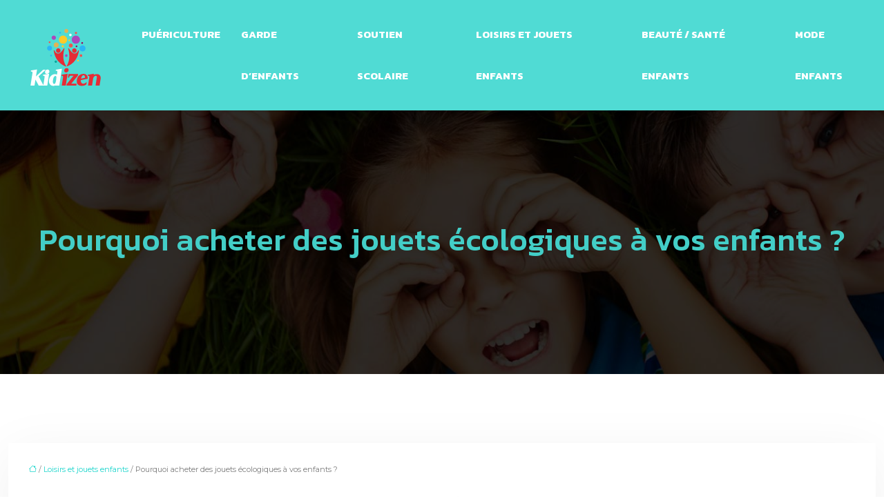

--- FILE ---
content_type: text/html; charset=UTF-8
request_url: https://www.kidizen.fr/pourquoi-acheter-des-jouets-ecologiques-a-vos-enfants/
body_size: 10931
content:
<!DOCTYPE html>
<html lang="fr-FR">
<head>
<meta charset="UTF-8" />
<meta name="viewport" content="width=device-width">
<link rel="shortcut icon" href="/wp-content/uploads/2019/06/loisirsss.png" />
<script type="application/ld+json">
{
    "@context": "https://schema.org",
    "@graph": [
        {
            "@type": "WebSite",
            "@id": "https://www.kidizen.fr#website",
            "url": "https://www.kidizen.fr",
            "name": "kidizen",
            "inLanguage": "fr-FR",
            "publisher": {
                "@id": "https://www.kidizen.fr#organization"
            }
        },
        {
            "@type": "Organization",
            "@id": "https://www.kidizen.fr#organization",
            "name": "kidizen",
            "url": "https://www.kidizen.fr",
            "logo": {
                "@type": "ImageObject",
                "@id": "https://www.kidizen.fr#logo",
                "url": "https://www.kidizen.fr/wp-content/uploads/2019/06/1.png"
            }
        },
        {
            "@type": "Person",
            "@id": "https://www.kidizen.fr/author/kidizen#person",
            "name": "admin",
            "jobTitle": "Rédaction Web",
            "url": "https://www.kidizen.fr/author/kidizen",
            "worksFor": {
                "@id": "https://www.kidizen.fr#organization"
            },
            "image": {
                "@type": "ImageObject",
                "url": ""
            }
        },
        {
            "@type": "WebPage",
            "@id": "https://www.kidizen.fr/pourquoi-acheter-des-jouets-ecologiques-a-vos-enfants/#webpage",
            "url": "https://www.kidizen.fr/pourquoi-acheter-des-jouets-ecologiques-a-vos-enfants/",
            "name": "Des jouets écologiques pour vos enfants",
            "isPartOf": {
                "@id": "https://www.kidizen.fr#website"
            },
            "breadcrumb": {
                "@id": "https://www.kidizen.fr/pourquoi-acheter-des-jouets-ecologiques-a-vos-enfants/#breadcrumb"
            },
            "inLanguage": "fr_FR",
            "primaryImageOfPage": {
                "@id": "https://www.kidizen.fr/wp-content/uploads/2020/09/jouets-cologiques.jpg"
            }
        },
        {
            "@type": "Article",
            "@id": "https://www.kidizen.fr/pourquoi-acheter-des-jouets-ecologiques-a-vos-enfants/#article",
            "headline": "Pourquoi acheter des jouets écologiques à vos enfants ?",
            "description": "Les jouets écologiques peuvent aider votre enfant dans sa croissance. Vous aurez le privilège de trouver des modèles de tous types et de toutes formes.",
            "mainEntityOfPage": {
                "@id": "https://www.kidizen.fr/pourquoi-acheter-des-jouets-ecologiques-a-vos-enfants/#webpage"
            },
            "image": {
                "@type": "ImageObject",
                "url": "https://www.kidizen.fr/wp-content/uploads/2020/09/jouets-cologiques.jpg",
                "width": 880,
                "height": 300
            },
            "wordCount": 883,
            "isAccessibleForFree": true,
            "articleSection": [
                "Loisirs et jouets enfants"
            ],
            "datePublished": "2020-09-11T08:19:42+00:00",
            "author": {
                "@id": "https://www.kidizen.fr/author/kidizen#person"
            },
            "publisher": {
                "@id": "https://www.kidizen.fr#organization"
            },
            "inLanguage": "fr-FR"
        },
        {
            "@type": "BreadcrumbList",
            "@id": "https://www.kidizen.fr/pourquoi-acheter-des-jouets-ecologiques-a-vos-enfants/#breadcrumb",
            "itemListElement": [
                {
                    "@type": "ListItem",
                    "position": 1,
                    "name": "Accueil",
                    "item": "https://www.kidizen.fr/"
                },
                {
                    "@type": "ListItem",
                    "position": 2,
                    "name": "Loisirs et jouets enfants",
                    "item": "https://www.kidizen.fr/loisirs-et-jouets-enfants/"
                },
                {
                    "@type": "ListItem",
                    "position": 3,
                    "name": "Pourquoi acheter des jouets écologiques à vos enfants ?",
                    "item": "https://www.kidizen.fr/pourquoi-acheter-des-jouets-ecologiques-a-vos-enfants/"
                }
            ]
        }
    ]
}</script>
<meta name='robots' content='max-image-preview:large' />
<title>Des jouets écologiques pour vos enfants</title><meta name="description" content="Les jouets écologiques peuvent aider votre enfant dans sa croissance. Vous aurez le privilège de trouver des modèles de tous types et de toutes formes."><link rel="alternate" title="oEmbed (JSON)" type="application/json+oembed" href="https://www.kidizen.fr/wp-json/oembed/1.0/embed?url=https%3A%2F%2Fwww.kidizen.fr%2Fpourquoi-acheter-des-jouets-ecologiques-a-vos-enfants%2F" />
<link rel="alternate" title="oEmbed (XML)" type="text/xml+oembed" href="https://www.kidizen.fr/wp-json/oembed/1.0/embed?url=https%3A%2F%2Fwww.kidizen.fr%2Fpourquoi-acheter-des-jouets-ecologiques-a-vos-enfants%2F&#038;format=xml" />
<style id='wp-img-auto-sizes-contain-inline-css' type='text/css'>
img:is([sizes=auto i],[sizes^="auto," i]){contain-intrinsic-size:3000px 1500px}
/*# sourceURL=wp-img-auto-sizes-contain-inline-css */
</style>
<style id='wp-block-library-inline-css' type='text/css'>
:root{--wp-block-synced-color:#7a00df;--wp-block-synced-color--rgb:122,0,223;--wp-bound-block-color:var(--wp-block-synced-color);--wp-editor-canvas-background:#ddd;--wp-admin-theme-color:#007cba;--wp-admin-theme-color--rgb:0,124,186;--wp-admin-theme-color-darker-10:#006ba1;--wp-admin-theme-color-darker-10--rgb:0,107,160.5;--wp-admin-theme-color-darker-20:#005a87;--wp-admin-theme-color-darker-20--rgb:0,90,135;--wp-admin-border-width-focus:2px}@media (min-resolution:192dpi){:root{--wp-admin-border-width-focus:1.5px}}.wp-element-button{cursor:pointer}:root .has-very-light-gray-background-color{background-color:#eee}:root .has-very-dark-gray-background-color{background-color:#313131}:root .has-very-light-gray-color{color:#eee}:root .has-very-dark-gray-color{color:#313131}:root .has-vivid-green-cyan-to-vivid-cyan-blue-gradient-background{background:linear-gradient(135deg,#00d084,#0693e3)}:root .has-purple-crush-gradient-background{background:linear-gradient(135deg,#34e2e4,#4721fb 50%,#ab1dfe)}:root .has-hazy-dawn-gradient-background{background:linear-gradient(135deg,#faaca8,#dad0ec)}:root .has-subdued-olive-gradient-background{background:linear-gradient(135deg,#fafae1,#67a671)}:root .has-atomic-cream-gradient-background{background:linear-gradient(135deg,#fdd79a,#004a59)}:root .has-nightshade-gradient-background{background:linear-gradient(135deg,#330968,#31cdcf)}:root .has-midnight-gradient-background{background:linear-gradient(135deg,#020381,#2874fc)}:root{--wp--preset--font-size--normal:16px;--wp--preset--font-size--huge:42px}.has-regular-font-size{font-size:1em}.has-larger-font-size{font-size:2.625em}.has-normal-font-size{font-size:var(--wp--preset--font-size--normal)}.has-huge-font-size{font-size:var(--wp--preset--font-size--huge)}.has-text-align-center{text-align:center}.has-text-align-left{text-align:left}.has-text-align-right{text-align:right}.has-fit-text{white-space:nowrap!important}#end-resizable-editor-section{display:none}.aligncenter{clear:both}.items-justified-left{justify-content:flex-start}.items-justified-center{justify-content:center}.items-justified-right{justify-content:flex-end}.items-justified-space-between{justify-content:space-between}.screen-reader-text{border:0;clip-path:inset(50%);height:1px;margin:-1px;overflow:hidden;padding:0;position:absolute;width:1px;word-wrap:normal!important}.screen-reader-text:focus{background-color:#ddd;clip-path:none;color:#444;display:block;font-size:1em;height:auto;left:5px;line-height:normal;padding:15px 23px 14px;text-decoration:none;top:5px;width:auto;z-index:100000}html :where(.has-border-color){border-style:solid}html :where([style*=border-top-color]){border-top-style:solid}html :where([style*=border-right-color]){border-right-style:solid}html :where([style*=border-bottom-color]){border-bottom-style:solid}html :where([style*=border-left-color]){border-left-style:solid}html :where([style*=border-width]){border-style:solid}html :where([style*=border-top-width]){border-top-style:solid}html :where([style*=border-right-width]){border-right-style:solid}html :where([style*=border-bottom-width]){border-bottom-style:solid}html :where([style*=border-left-width]){border-left-style:solid}html :where(img[class*=wp-image-]){height:auto;max-width:100%}:where(figure){margin:0 0 1em}html :where(.is-position-sticky){--wp-admin--admin-bar--position-offset:var(--wp-admin--admin-bar--height,0px)}@media screen and (max-width:600px){html :where(.is-position-sticky){--wp-admin--admin-bar--position-offset:0px}}

/*# sourceURL=wp-block-library-inline-css */
</style><style id='global-styles-inline-css' type='text/css'>
:root{--wp--preset--aspect-ratio--square: 1;--wp--preset--aspect-ratio--4-3: 4/3;--wp--preset--aspect-ratio--3-4: 3/4;--wp--preset--aspect-ratio--3-2: 3/2;--wp--preset--aspect-ratio--2-3: 2/3;--wp--preset--aspect-ratio--16-9: 16/9;--wp--preset--aspect-ratio--9-16: 9/16;--wp--preset--color--black: #000000;--wp--preset--color--cyan-bluish-gray: #abb8c3;--wp--preset--color--white: #ffffff;--wp--preset--color--pale-pink: #f78da7;--wp--preset--color--vivid-red: #cf2e2e;--wp--preset--color--luminous-vivid-orange: #ff6900;--wp--preset--color--luminous-vivid-amber: #fcb900;--wp--preset--color--light-green-cyan: #7bdcb5;--wp--preset--color--vivid-green-cyan: #00d084;--wp--preset--color--pale-cyan-blue: #8ed1fc;--wp--preset--color--vivid-cyan-blue: #0693e3;--wp--preset--color--vivid-purple: #9b51e0;--wp--preset--gradient--vivid-cyan-blue-to-vivid-purple: linear-gradient(135deg,rgb(6,147,227) 0%,rgb(155,81,224) 100%);--wp--preset--gradient--light-green-cyan-to-vivid-green-cyan: linear-gradient(135deg,rgb(122,220,180) 0%,rgb(0,208,130) 100%);--wp--preset--gradient--luminous-vivid-amber-to-luminous-vivid-orange: linear-gradient(135deg,rgb(252,185,0) 0%,rgb(255,105,0) 100%);--wp--preset--gradient--luminous-vivid-orange-to-vivid-red: linear-gradient(135deg,rgb(255,105,0) 0%,rgb(207,46,46) 100%);--wp--preset--gradient--very-light-gray-to-cyan-bluish-gray: linear-gradient(135deg,rgb(238,238,238) 0%,rgb(169,184,195) 100%);--wp--preset--gradient--cool-to-warm-spectrum: linear-gradient(135deg,rgb(74,234,220) 0%,rgb(151,120,209) 20%,rgb(207,42,186) 40%,rgb(238,44,130) 60%,rgb(251,105,98) 80%,rgb(254,248,76) 100%);--wp--preset--gradient--blush-light-purple: linear-gradient(135deg,rgb(255,206,236) 0%,rgb(152,150,240) 100%);--wp--preset--gradient--blush-bordeaux: linear-gradient(135deg,rgb(254,205,165) 0%,rgb(254,45,45) 50%,rgb(107,0,62) 100%);--wp--preset--gradient--luminous-dusk: linear-gradient(135deg,rgb(255,203,112) 0%,rgb(199,81,192) 50%,rgb(65,88,208) 100%);--wp--preset--gradient--pale-ocean: linear-gradient(135deg,rgb(255,245,203) 0%,rgb(182,227,212) 50%,rgb(51,167,181) 100%);--wp--preset--gradient--electric-grass: linear-gradient(135deg,rgb(202,248,128) 0%,rgb(113,206,126) 100%);--wp--preset--gradient--midnight: linear-gradient(135deg,rgb(2,3,129) 0%,rgb(40,116,252) 100%);--wp--preset--font-size--small: 13px;--wp--preset--font-size--medium: 20px;--wp--preset--font-size--large: 36px;--wp--preset--font-size--x-large: 42px;--wp--preset--spacing--20: 0.44rem;--wp--preset--spacing--30: 0.67rem;--wp--preset--spacing--40: 1rem;--wp--preset--spacing--50: 1.5rem;--wp--preset--spacing--60: 2.25rem;--wp--preset--spacing--70: 3.38rem;--wp--preset--spacing--80: 5.06rem;--wp--preset--shadow--natural: 6px 6px 9px rgba(0, 0, 0, 0.2);--wp--preset--shadow--deep: 12px 12px 50px rgba(0, 0, 0, 0.4);--wp--preset--shadow--sharp: 6px 6px 0px rgba(0, 0, 0, 0.2);--wp--preset--shadow--outlined: 6px 6px 0px -3px rgb(255, 255, 255), 6px 6px rgb(0, 0, 0);--wp--preset--shadow--crisp: 6px 6px 0px rgb(0, 0, 0);}:where(body) { margin: 0; }.wp-site-blocks > .alignleft { float: left; margin-right: 2em; }.wp-site-blocks > .alignright { float: right; margin-left: 2em; }.wp-site-blocks > .aligncenter { justify-content: center; margin-left: auto; margin-right: auto; }:where(.is-layout-flex){gap: 0.5em;}:where(.is-layout-grid){gap: 0.5em;}.is-layout-flow > .alignleft{float: left;margin-inline-start: 0;margin-inline-end: 2em;}.is-layout-flow > .alignright{float: right;margin-inline-start: 2em;margin-inline-end: 0;}.is-layout-flow > .aligncenter{margin-left: auto !important;margin-right: auto !important;}.is-layout-constrained > .alignleft{float: left;margin-inline-start: 0;margin-inline-end: 2em;}.is-layout-constrained > .alignright{float: right;margin-inline-start: 2em;margin-inline-end: 0;}.is-layout-constrained > .aligncenter{margin-left: auto !important;margin-right: auto !important;}.is-layout-constrained > :where(:not(.alignleft):not(.alignright):not(.alignfull)){margin-left: auto !important;margin-right: auto !important;}body .is-layout-flex{display: flex;}.is-layout-flex{flex-wrap: wrap;align-items: center;}.is-layout-flex > :is(*, div){margin: 0;}body .is-layout-grid{display: grid;}.is-layout-grid > :is(*, div){margin: 0;}body{padding-top: 0px;padding-right: 0px;padding-bottom: 0px;padding-left: 0px;}a:where(:not(.wp-element-button)){text-decoration: underline;}:root :where(.wp-element-button, .wp-block-button__link){background-color: #32373c;border-width: 0;color: #fff;font-family: inherit;font-size: inherit;font-style: inherit;font-weight: inherit;letter-spacing: inherit;line-height: inherit;padding-top: calc(0.667em + 2px);padding-right: calc(1.333em + 2px);padding-bottom: calc(0.667em + 2px);padding-left: calc(1.333em + 2px);text-decoration: none;text-transform: inherit;}.has-black-color{color: var(--wp--preset--color--black) !important;}.has-cyan-bluish-gray-color{color: var(--wp--preset--color--cyan-bluish-gray) !important;}.has-white-color{color: var(--wp--preset--color--white) !important;}.has-pale-pink-color{color: var(--wp--preset--color--pale-pink) !important;}.has-vivid-red-color{color: var(--wp--preset--color--vivid-red) !important;}.has-luminous-vivid-orange-color{color: var(--wp--preset--color--luminous-vivid-orange) !important;}.has-luminous-vivid-amber-color{color: var(--wp--preset--color--luminous-vivid-amber) !important;}.has-light-green-cyan-color{color: var(--wp--preset--color--light-green-cyan) !important;}.has-vivid-green-cyan-color{color: var(--wp--preset--color--vivid-green-cyan) !important;}.has-pale-cyan-blue-color{color: var(--wp--preset--color--pale-cyan-blue) !important;}.has-vivid-cyan-blue-color{color: var(--wp--preset--color--vivid-cyan-blue) !important;}.has-vivid-purple-color{color: var(--wp--preset--color--vivid-purple) !important;}.has-black-background-color{background-color: var(--wp--preset--color--black) !important;}.has-cyan-bluish-gray-background-color{background-color: var(--wp--preset--color--cyan-bluish-gray) !important;}.has-white-background-color{background-color: var(--wp--preset--color--white) !important;}.has-pale-pink-background-color{background-color: var(--wp--preset--color--pale-pink) !important;}.has-vivid-red-background-color{background-color: var(--wp--preset--color--vivid-red) !important;}.has-luminous-vivid-orange-background-color{background-color: var(--wp--preset--color--luminous-vivid-orange) !important;}.has-luminous-vivid-amber-background-color{background-color: var(--wp--preset--color--luminous-vivid-amber) !important;}.has-light-green-cyan-background-color{background-color: var(--wp--preset--color--light-green-cyan) !important;}.has-vivid-green-cyan-background-color{background-color: var(--wp--preset--color--vivid-green-cyan) !important;}.has-pale-cyan-blue-background-color{background-color: var(--wp--preset--color--pale-cyan-blue) !important;}.has-vivid-cyan-blue-background-color{background-color: var(--wp--preset--color--vivid-cyan-blue) !important;}.has-vivid-purple-background-color{background-color: var(--wp--preset--color--vivid-purple) !important;}.has-black-border-color{border-color: var(--wp--preset--color--black) !important;}.has-cyan-bluish-gray-border-color{border-color: var(--wp--preset--color--cyan-bluish-gray) !important;}.has-white-border-color{border-color: var(--wp--preset--color--white) !important;}.has-pale-pink-border-color{border-color: var(--wp--preset--color--pale-pink) !important;}.has-vivid-red-border-color{border-color: var(--wp--preset--color--vivid-red) !important;}.has-luminous-vivid-orange-border-color{border-color: var(--wp--preset--color--luminous-vivid-orange) !important;}.has-luminous-vivid-amber-border-color{border-color: var(--wp--preset--color--luminous-vivid-amber) !important;}.has-light-green-cyan-border-color{border-color: var(--wp--preset--color--light-green-cyan) !important;}.has-vivid-green-cyan-border-color{border-color: var(--wp--preset--color--vivid-green-cyan) !important;}.has-pale-cyan-blue-border-color{border-color: var(--wp--preset--color--pale-cyan-blue) !important;}.has-vivid-cyan-blue-border-color{border-color: var(--wp--preset--color--vivid-cyan-blue) !important;}.has-vivid-purple-border-color{border-color: var(--wp--preset--color--vivid-purple) !important;}.has-vivid-cyan-blue-to-vivid-purple-gradient-background{background: var(--wp--preset--gradient--vivid-cyan-blue-to-vivid-purple) !important;}.has-light-green-cyan-to-vivid-green-cyan-gradient-background{background: var(--wp--preset--gradient--light-green-cyan-to-vivid-green-cyan) !important;}.has-luminous-vivid-amber-to-luminous-vivid-orange-gradient-background{background: var(--wp--preset--gradient--luminous-vivid-amber-to-luminous-vivid-orange) !important;}.has-luminous-vivid-orange-to-vivid-red-gradient-background{background: var(--wp--preset--gradient--luminous-vivid-orange-to-vivid-red) !important;}.has-very-light-gray-to-cyan-bluish-gray-gradient-background{background: var(--wp--preset--gradient--very-light-gray-to-cyan-bluish-gray) !important;}.has-cool-to-warm-spectrum-gradient-background{background: var(--wp--preset--gradient--cool-to-warm-spectrum) !important;}.has-blush-light-purple-gradient-background{background: var(--wp--preset--gradient--blush-light-purple) !important;}.has-blush-bordeaux-gradient-background{background: var(--wp--preset--gradient--blush-bordeaux) !important;}.has-luminous-dusk-gradient-background{background: var(--wp--preset--gradient--luminous-dusk) !important;}.has-pale-ocean-gradient-background{background: var(--wp--preset--gradient--pale-ocean) !important;}.has-electric-grass-gradient-background{background: var(--wp--preset--gradient--electric-grass) !important;}.has-midnight-gradient-background{background: var(--wp--preset--gradient--midnight) !important;}.has-small-font-size{font-size: var(--wp--preset--font-size--small) !important;}.has-medium-font-size{font-size: var(--wp--preset--font-size--medium) !important;}.has-large-font-size{font-size: var(--wp--preset--font-size--large) !important;}.has-x-large-font-size{font-size: var(--wp--preset--font-size--x-large) !important;}
/*# sourceURL=global-styles-inline-css */
</style>

<link rel='stylesheet' id='default-css' href='https://www.kidizen.fr/wp-content/themes/factory-templates-4/style.css?ver=46f6f513254661ed6b155d1e3b442a30' type='text/css' media='all' />
<link rel='stylesheet' id='bootstrap5-css' href='https://www.kidizen.fr/wp-content/themes/factory-templates-4/css/bootstrap.min.css?ver=46f6f513254661ed6b155d1e3b442a30' type='text/css' media='all' />
<link rel='stylesheet' id='bootstrap-icon-css' href='https://www.kidizen.fr/wp-content/themes/factory-templates-4/css/bootstrap-icons.css?ver=46f6f513254661ed6b155d1e3b442a30' type='text/css' media='all' />
<link rel='stylesheet' id='global-css' href='https://www.kidizen.fr/wp-content/themes/factory-templates-4/css/global.css?ver=46f6f513254661ed6b155d1e3b442a30' type='text/css' media='all' />
<link rel='stylesheet' id='light-theme-css' href='https://www.kidizen.fr/wp-content/themes/factory-templates-4/css/light.css?ver=46f6f513254661ed6b155d1e3b442a30' type='text/css' media='all' />
<script type="text/javascript" src="https://code.jquery.com/jquery-3.2.1.min.js?ver=46f6f513254661ed6b155d1e3b442a30" id="jquery3.2.1-js"></script>
<script type="text/javascript" src="https://www.kidizen.fr/wp-content/themes/factory-templates-4/js/fn.js?ver=46f6f513254661ed6b155d1e3b442a30" id="default_script-js"></script>
<link rel="https://api.w.org/" href="https://www.kidizen.fr/wp-json/" /><link rel="alternate" title="JSON" type="application/json" href="https://www.kidizen.fr/wp-json/wp/v2/posts/531" /><link rel="EditURI" type="application/rsd+xml" title="RSD" href="https://www.kidizen.fr/xmlrpc.php?rsd" />
<link rel="canonical" href="https://www.kidizen.fr/pourquoi-acheter-des-jouets-ecologiques-a-vos-enfants/" />
<link rel='shortlink' href='https://www.kidizen.fr/?p=531' />
 
<meta name="google-site-verification" content="zk7OLYfbVorZuOfgT6-VGEsNVv0woIG-Zyso0CUU-As" />
<link href="https://fonts.googleapis.com/css2?family=Kanit:wght@300;400;500;600;700;800;900&family=Montserrat:wght@300;400;500;600;700;800;900&display=swap" rel="stylesheet">
<meta name="google-site-verification" content="XzqBpmKNy0W0ziL0GnDB6RalkP_tmHqPysT1Qig16nU" /> 
<style type="text/css">
.default_color_background,.menu-bars{background-color : #43cec7 }.default_color_text,a,h1 span,h2 span,h3 span,h4 span,h5 span,h6 span{color :#43cec7 }.navigation li a,.navigation li.disabled,.navigation li.active a,.owl-dots .owl-dot.active span,.owl-dots .owl-dot:hover span{background-color: #43cec7;}
.block-spc{border-color:#43cec7}
.page-content a{color : #1cd5cc }.page-content a:hover{color : #ffd223 }.col-menu,.main-navigation{background-color:rgba(61,216,208,0.9);}.main-navigation {padding:10px 0px;}.main-navigation.scrolled{background-color:rgba(61,216,208,0.9);}.main-navigation {-webkit-box-shadow: 0 2px 13px 0 rgba(0, 0, 0, .1);-moz-box-shadow: 0 2px 13px 0 rgba(0, 0, 0, .1);box-shadow: 0 2px 13px 0 rgba(0, 0, 0, .1);}
.main-navigation .logo-main{height: 90px;}.main-navigation  .logo-sticky{height: 40px;}.main-navigation .sub-menu{background-color: #43cec7;}nav li a{font-size:15px;}nav li a{line-height:60px;}nav li a{color:#fff!important;}nav li:hover > a,.current-menu-item > a{color:#ffd223!important;}.archive #mask{background-color: rgba(0,0,0,0.6)}.archive h1{color:#43cec7!important;}.category .subheader,.single .subheader{padding:160px 0px }.archive h1{text-align:center!important;} .archive h1{font-size:45px}  .archive h2,.cat-description h2{font-size:25px} .archive h2 a,.cat-description h2{color:#162c5a!important;}.archive .readmore{background-color:#ffd223;}.archive .readmore{color:#162c5a;}.archive .readmore:hover{background-color:#43cec7;}.archive .readmore:hover{color:#fff;}.archive .readmore{padding:8px 20px;}.single h1{color:#43cec7!important;}.single .the-post h2{color:#162c5a!important;}.single .the-post h3{color:#162c5a!important;}.single .the-post h4{color:#162c5a!important;}.single .the-post h5{color:#162c5a!important;}.single .the-post h6{color:#162c5a!important;} .single .post-content a{color:#1cd5cc} .single .post-content a:hover{color:#ffd223}.single h1{text-align:center!important;}.single h1{font-size: 45px}.single h2{font-size: 25px}.single h3{font-size: 21px}.single .the-post p:first-child::first-letter{background-color: #43cec7;padding: 8px 5px;margin-right: 4px;margin-bottom:4px}footer{background-position:top } #back_to_top{background-color:#43cec7;}#back_to_top i, #back_to_top svg{color:#fff;} footer{padding:0 0 60px} #back_to_top {padding:3px 12px 6px;}</style>
<style>:root {
    --color-primary: #43cec7;
    --color-primary-light: #57ffff;
    --color-primary-dark: #2e908b;
    --color-primary-hover: #3cb9b3;
    --color-primary-muted: #6bffff;
            --color-background: #fff;
    --color-text: #000000;
} </style>
<style id="custom-st" type="text/css">
body{font-style:normal;line-height:1.6;color:#7d7d7d;font-family:"Montserrat",Sans-serif;font-size:14px;font-weight:400;}h1,h2,h3,h4{font-family:"Kanit",Sans-serif;font-weight:500;}a{text-decoration:none;}.main-navigation {z-index:3;}.navbar{padding:0!important;}.navbar-toggler{border:none}nav li a{font-style:normal;font-family:"Kanit",Sans-serif;font-weight:700;text-transform:uppercase;padding:10px 15px!important;}.sub-menu li a{padding:0!important;line-height:30px;}p{text-align:justify;}.main-navigation .menu-item-has-children::after{top:29px;right:-4px;color:#ffd223;}.titre-intro{font-weight:600;text-shadow:0 0 4px #fff,0 0 4px #fff,0 0 4px #fff,0 0 4px #fff,0 0 4px #fff,0 0 4px #fff,0 0 4px #fff,0 0 4px #fff,0 0 4px #fff,0 0 4px #fff,0 0 4px #fff,0 0 4px #fff,0 0 4px #fff,0 0 4px #fff,0 0 4px #fff,0 0 4px #fff,0 0 4px #fff,0 0 4px #fff,0 0 4px #fff,0 0 4px #fff;}.bloc2{background-image:url(/wp-content/uploads/2019/06/fond-ai-enfant-1.png);background-position:center center;background-size:cover;padding:80px 0px 100px 0px;}.goutiere-zero{gap:0;}.style-com{background-position:center center;background-size:cover;padding:14px 20px 12px 28px;box-shadow:0px 0px 16px 0px rgba(0,0,0,0.16);}.col1{background-image:url(/wp-content/uploads/2019/05/home-book-1.jpg);margin-top:-80px!important;}.col2{background-image:url(/wp-content/uploads/2019/05/home-book-2.jpg);}.col3{background-image:url(/wp-content/uploads/2019/05/home-book-1.jpg);margin-top:-120px!important;}.col4{background-image:url(/wp-content/uploads/2019/05/home-book-2.jpg);}.zone-area{text-transform:uppercase;line-height:1em;}.img-sur-lettre{position:relative;margin-top:-500px;}.hover-img{position:relative;z-index:1;}.hover-img:before{content:"";position:absolute;left:0;top:0;width:100%;height:100%;transition:all 0.6s ease;opacity:0;background-color:rgba(255,210,35,0.7);}.hover-img:hover:before{opacity:1;}.hover-img .wp-element-caption{margin-bottom:0!important;margin-top:0!important;}.reduit-col{padding:0 9%;}footer{color:#7d7d7d;font-size:14px;position:relative;}footer:before{content:"";display:block;height:6px;background:-webkit-linear-gradient(left,#43cec7,#43cec7 33.3333%,#ffd223 33.3334%,#ffd223 66.6666%,#ed3335 66.6667%);background:linear-gradient(to right,#43cec7,#43cec7 33.3333%,#ffd223 33.3334%,#ffd223 66.6666%,#ed3335 66.6667%);}#back_to_top svg {width:20px;}#inactive,.to-top {box-shadow:none;z-index:3;}footer .widgets{padding-top:80px;}footer .footer-widget{color:#162c5a;margin:0 0 0.5em;line-height:1.3;font-family:"Kanit",Sans-serif;font-size:18px;font-weight:400;text-transform:uppercase;border-bottom:none!important;}.archive h2,.single .the-post h2,.single .the-post h3{font-weight:500;}.archive .post{box-shadow:0 30px 100px 0 rgba(221,224,231,0.5);padding:30px 30px 30px;}.archive .readmore{letter-spacing:0.3px;position:relative;font-size:14px;line-height:24px;font-weight:600;text-transform:uppercase;border:none;}.single h1 {position:relative;}.widget_sidebar{margin-bottom:50px;background:#fff;-webkit-box-shadow:0 15px 76px 0 rgba(0,0,0,.1);box-shadow:0 15px 76px 0 rgba(0,0,0,.1);box-sizing:border-box;text-align:center;padding:25px 20px 20px;}.widget_sidebar .sidebar-widget{margin-bottom:1em;color:#111;text-align:left;position:relative;padding-bottom:1em;font-weight:500;border-bottom:none;font-size:20px;}.widget_sidebar .sidebar-widget:after,.widget_sidebar .sidebar-widget:before{content:"";position:absolute;left:0;bottom:2px;height:0;}.widget_sidebar .sidebar-widget:before{width:100%;border-bottom:1px solid #ececec;}.widget_sidebar .sidebar-widget:after{width:50px;border-bottom:1px solid #43cec7;}.single .the-post p:first-child::first-letter{font-size:30px;height:55px;line-height:22px;padding:15px;width:55px;font-weight:500;margin-top:5px;color:#fff;float:left;margin:0 20px 0 0;text-align:center;}.single .all-post-content{padding:30px;background:#fff;-webkit-box-shadow:0 15px 76px 0 rgba(0,0,0,.06);box-shadow:0 15px 76px 0 rgba(0,0,0,.06);margin-bottom:50px;}.loop-post .align-items-center div{padding:0 0 0 20px;}@media screen and (max-width:1024px){.home h1{line-height:35px!important;font-size:25px!important;text-align:center;}.home h2{line-height:28px!important;font-size:18px!important;}.home h3{font-size:16px!important}}@media screen and (max-width:960px){.img-sur-lettre {margin-top:-300px;}.zone-area {font-size:200px!important;}.reduit-col{padding:0 20px;}nav li a{line-height:30px;}.bloc1 {background:#000;}.main-navigation .menu-item-has-children::after {top:20px;}nav li a {padding:10px!important;}.navbar {padding:10px 15px!important;}.navbar-toggler-icon {background-color:#ffd223;}.navbar-toggler {border:none;}}@media screen and (max-width:375px){.img-sur-lettre{margin-top:-200px;}h1{font-size:30px!important;}h2{font-size:20px!important;}.col1 {margin-top:0 !important;}.col3 {margin-top:0 !important;}.category .subheader,.single .subheader {padding:70px 0px;}footer .copyright{padding:25px 50px}.loop-post .align-items-center div {padding:0;}}</style>
</head> 

<body class="wp-singular post-template-default single single-post postid-531 single-format-standard wp-theme-factory-templates-4 catid-2" style="background-color: #fff;">

<div class="main-navigation  container-fluid is_sticky over-mobile">
<nav class="navbar navbar-expand-lg  container-xxl">

<a id="logo" href="https://www.kidizen.fr">
<img class="logo-main" src="/wp-content/uploads/2019/06/1.png"  width="190px"   height="90px"  alt="logo">
<img class="logo-sticky" src="/wp-content/uploads/2019/06/1.png" width="auto" height="40px" alt="logo"></a>

    <button class="navbar-toggler" type="button" data-bs-toggle="collapse" data-bs-target="#navbarSupportedContent" aria-controls="navbarSupportedContent" aria-expanded="false" aria-label="Toggle navigation">
      <span class="navbar-toggler-icon"><i class="bi bi-list"></i></span>
    </button>

    <div class="collapse navbar-collapse" id="navbarSupportedContent">

<ul id="main-menu" class="classic-menu navbar-nav ms-auto mb-2 mb-lg-0"><li id="menu-item-260" class="menu-item menu-item-type-taxonomy menu-item-object-category"><a href="https://www.kidizen.fr/puericulture/">Puériculture</a></li>
<li id="menu-item-257" class="menu-item menu-item-type-taxonomy menu-item-object-category"><a href="https://www.kidizen.fr/garde-denfants/">Garde d&rsquo;enfants</a></li>
<li id="menu-item-261" class="menu-item menu-item-type-taxonomy menu-item-object-category"><a href="https://www.kidizen.fr/soutien-scolaire/">Soutien scolaire</a></li>
<li id="menu-item-258" class="menu-item menu-item-type-taxonomy menu-item-object-category current-post-ancestor current-menu-parent current-post-parent"><a href="https://www.kidizen.fr/loisirs-et-jouets-enfants/">Loisirs et jouets enfants</a></li>
<li id="menu-item-256" class="menu-item menu-item-type-taxonomy menu-item-object-category"><a href="https://www.kidizen.fr/beaute-sante-enfants/">Beauté / Santé enfants</a></li>
<li id="menu-item-259" class="menu-item menu-item-type-taxonomy menu-item-object-category"><a href="https://www.kidizen.fr/mode-enfants/">Mode enfants</a></li>
</ul>
</div>
</nav>
</div><!--menu-->
<div style="" class="body-content     ">
  

<div class="container-fluid subheader" style=" background-image:url(/wp-content/uploads/2019/06/catt-2.jpg);background-position:top ; background-color:#000;">
<div id="mask" style="background:rgba(0,0,0,0.6);"></div>	
<div class="container-xxl"><h1 class="title">Pourquoi acheter des jouets écologiques à vos enfants ?</h1></div></div>	



<div class="post-content container-xxl"> 


<div class="row">
<div class="  col-xxl-9  col-md-12">	



<div class="all-post-content">
<article>
<div style="font-size: 11px" class="breadcrumb"><a href="/"><i class="bi bi-house"></i></a>&nbsp;/&nbsp;<a href="https://www.kidizen.fr/loisirs-et-jouets-enfants/">Loisirs et jouets enfants</a>&nbsp;/&nbsp;Pourquoi acheter des jouets écologiques à vos enfants ?</div>
 <div class="text-center mb-4"><img class="img-fluid" alt="jouets écologiques" src="https://www.kidizen.fr/wp-content/uploads/2020/09/jouets-cologiques.jpg" /></div><div class="the-post">





<p>Les jouets écologiques sont considérés comme des solutions durables de nos jours. Vous optimiserez vos dépenses à travers un achat durable et solide. Ces objets peuvent vous fournir plusieurs avantages. Vous ne serez plus obligé d’acheter des jouets nocifs pour vos enfants. Ce type d’achat a pour objectif de préserver la santé de vos bambins.</p>
<h2>Choisir des jouets écologiques pour vos enfants</h2>
<p>Si vous êtes adeptes de l’écologie, vous pouvez acheter des jouets de ce type. Sur le marché, il est possible de trouver des <strong>jeux éducatifs</strong> écologiques. Ce sont des jouets durables par rapport aux autres modèles. En préférant les matières naturelles, vous privilégiez les ressources renouvelables. Ces matières sont particulièrement saines pour les enfants. Vous pouvez opter pour des jouets en tissu. Ils sont très prisés par les tout-petits. N’hésitez pas à choisir des poupées, des doudounes et des tapis d’éveil en tissu. Il existe des modèles de jouets en cotons bios certifiés. Les jouets écologiques peuvent vous apporter des effets esthétiques et fonctionnels. Pour un charme vintage, vous aurez l’occasion de miser sur des jouets en bois. Plusieurs marques travaillent dans la production de jouets écologiques pour mettre en avant l’intérêt des enfants et le respect de l’environnement. Pour avoir des jouets mous, il est indispensable de se tourner vers le caoutchouc naturel. Les jouets de bains peuvent être issus d’une production écologique certifiée. Pour plus d’informations, vous pouvez vous rendre sur le lien suivant : <a href="https://www.cogitoys.fr/">www.cogitoys.fr</a>.</p>
<h2>Optez pour des jouets écologiques pour vos enfants</h2>
<p>Pour vos enfants, vous pouvez choisir des <strong>jeux de société</strong> écologiques. Si vous décidez d’acheter des jouets écologiques, vous bénéficierez des biens solides et durables. Comme les enfants ont tendance à maltraiter les jouets, vous ne serez pas obligé d’en acheter de nouveaux avec cette nouvelle alternative. Vous éviterez les jouets fragiles. Vous pouvez réaliser des économies d’argent lors de vos achats. Le choix de vos jeux dépendra de l’âge de vos enfants. Avant de vous adonner à des achats, vous pouvez recourir au service des spécialistes dans les magasins de jouets. Ces objets suivent les normes imposées par les autorités. Les côtés qualités pédagogiques ne doivent pas être négligés lors de vos achats. La sécurité est aussi un point important à évoquer. Plusieurs raisons peuvent vous pousser à acheter des jouets écologiques à vos enfants. En achetant vos jouets en ligne, vous éviterez les déplacements lors de vos achats. Toutefois, avant de passer votre commande, il peut être utile de consulter les avis et les commentaires des internautes pour apprécier la qualité d’un jouet. Prenez le temps de vérifier la localisation géographique du vendeur pour éviter les désagréments.</p>
<h2>Les avantages des jouets écologiques pour vos enfants</h2>
<p>En achetant un <strong>jeu de société</strong> écologique pour votre enfant, vous bénéficierez de plusieurs avantages. A priori, les jouets écologiques vous permettront de protéger la santé de vos enfants. Sur le marché, il existe des jouets pouvant être composés de substances nocives. Vous éviterez le contact des produits cancérigènes et nocifs pendant la croissance de votre enfant. En misant pour des jouets écologiques, vous préservez également l’environnement. Vous devez savoir que les jouets non durables se transforment très vite en déchets. Dans ce cas, la production de jouets en plastique peut apporter des effets négatifs pour l’environnement. Cette production peut être aussi nocive pour les travailleurs du domaine. Cet achat est un excellent moyen de prolonger la durée de vie des jouets. Ce type d’article est non-toxique et évite les différentes perturbations pour la croissance de votre enfant. Il est aussi connu pour être moins agressif. Sur le marché, il vous sera possible de trouver plusieurs types de jouets écologiques. Votre choix dépendra des préférences, des goûts et des envies de vos enfants. Vous aurez l’embarras du choix en matière de taille, de couleur et de formes. Vous devez être sélectif dans le choix de vos jouets écologiques. Il est important de trouver un modèle qui plaise à vos enfants.</p>
<h2>Achetez des jouets écologiques pour vos enfants</h2>
<p>Il existe plusieurs raisons de ne pas acheter des jouets en plastiques et non écologiques. Ces objets parcourent plusieurs milliers de kilomètres. En général, ils sont issus d’une production asiatique. Ils doivent passer par plusieurs procédés. Par ailleurs, les jouets écologiques peuvent être recyclés et diminuent l’émission de toxines et de mauvais produits. Avec des matériaux naturels, vous obtiendrez des articles agréables à toucher. Ces jeux ont des rôles très importants dans le développement de vos enfants. Vous aurez le choix entre des jeux simples ou complexes, selon l’âge de vos petits. Toutefois, il est fondamental de prendre du temps dans votre achat pour éviter les soucis. Votre décision d’achat peut changer en fonction de la provenance et la marque de vos jouets écologiques. Si vous avez des hésitations, il est envisageable de demander des conseils auprès de vos proches ou engager des discussions dans des forums. Vous pouvez aussi consulter la liste des sites de jouets les plus visités si nécessaire. Il est possible de s’abonner à des pages pour obtenir des informations sur les offres promotionnelles et les nouveautés. Prenez le temps de comparer les différentes offres pour garantir les résultats souhaités.</p>




</div>
</article>




<div class="row nav-post-cat"><div class="col-6"><a href="https://www.kidizen.fr/quand-donner-a-son-enfants-des-jouets-educatifs/"><i class="bi bi-arrow-left"></i>Quand donner à son enfants des jouets éducatifs ?</a></div><div class="col-6"><a href="https://www.kidizen.fr/pourquoi-pratiquer-le-yoga-en-famille/"><i class="bi bi-arrow-left"></i>Pourquoi pratiquer le yoga en famille ?</a></div></div>

</div>

</div>	


<div class="col-xxl-3 col-md-12">
<div class="sidebar">
<div class="widget-area">





<div class='widget_sidebar'><div class='sidebar-widget'>Actualités du site</div><div class='textwidget sidebar-ma'><div class="row mb-2"><div class="col-12"><a href="https://www.kidizen.fr/comparer-avec-un-comparateur-compte-jeune-c-est-plus-simple/">Comparer avec un comparateur compte jeune, c&rsquo;est plus simple</a></div></div><div class="row mb-2"><div class="col-12"><a href="https://www.kidizen.fr/quel-est-le-meilleur-banque-en-ligne-pour-les-jeunes-aujourd-hui/">Quel est le meilleur banque en ligne pour les jeunes aujourd&rsquo;hui ?</a></div></div><div class="row mb-2"><div class="col-12"><a href="https://www.kidizen.fr/service-a-domicile-entretien-menager-vs-garde-d-enfants-comment-bien-s-organiser-3/">Service à domicile : entretien ménager vs garde d’enfants, comment bien s’organiser ?</a></div></div><div class="row mb-2"><div class="col-12"><a href="https://www.kidizen.fr/service-a-domicile-entretien-menager-vs-garde-d-enfants-comment-bien-s-organiser-2/">Service à domicile : entretien ménager vs garde d’enfants, comment bien s’organiser ?</a></div></div><div class="row mb-2"><div class="col-12"><a href="https://www.kidizen.fr/service-a-domicile-entretien-menager-vs-garde-d-enfants-comment-bien-s-organiser/">Service à domicile : entretien ménager vs garde d’enfants, comment bien s’organiser ?</a></div></div></div></div></div><div class='widget_sidebar'><div class='sidebar-widget'>Articles similaires</div><div class='textwidget sidebar-ma'><div class="row mb-2"><div class="col-12"><a href="https://www.kidizen.fr/accompagnement-sportif-pour-enfant/">Accompagnement sportif pour enfant</a></div></div><div class="row mb-2"><div class="col-12"><a href="https://www.kidizen.fr/les-jouets-en-bois-une-meilleure-alternative-aux-jouets-en-plastique/">Les jouets en bois, une meilleure alternative aux jouets en plastique</a></div></div><div class="row mb-2"><div class="col-12"><a href="https://www.kidizen.fr/pourquoi-voyager-avec-des-enfants-est-important/">Pourquoi voyager avec des enfants est important ?</a></div></div><div class="row mb-2"><div class="col-12"><a href="https://www.kidizen.fr/vente-en-ligne-de-peluches-originales-et-attendrissantes/">Vente en ligne de peluches originales et attendrissantes</a></div></div></div></div>
<style>
	.nav-post-cat .col-6 i{
		display: inline-block;
		position: absolute;
	}
	.nav-post-cat .col-6 a{
		position: relative;
	}
	.nav-post-cat .col-6:nth-child(1) a{
		padding-left: 18px;
		float: left;
	}
	.nav-post-cat .col-6:nth-child(1) i{
		left: 0;
	}
	.nav-post-cat .col-6:nth-child(2) a{
		padding-right: 18px;
		float: right;
	}
	.nav-post-cat .col-6:nth-child(2) i{
		transform: rotate(180deg);
		right: 0;
	}
	.nav-post-cat .col-6:nth-child(2){
		text-align: right;
	}
</style>



</div>
</div>
</div> </div>








</div>

</div><!--body-content-->

<footer class="container-fluid" style="">
<div class="container-xxl">	
<div class="widgets">
<div class="row">
<div class="col-xxl-4 col-md-12">
<div class="widget_footer"><div class="footer-widget">Éduquer son enfant</div>			<div class="textwidget"><p>Les tuteurs ou les parents peuvent choisir d’inscrire l’enfant dans une école privée payante ou dans une école publique et gratuite. Dans certains cas, ces premiers peuvent décider d’assurer eux-mêmes son instruction.</p>
</div>
		</div></div>
<div class="col-xxl-4 col-md-12">
<div class="widget_footer"><div class="footer-widget">Vêtements pour enfants</div>			<div class="textwidget"><p>Pour encourager votre enfant à s’habiller tout seul, choisissez des vêtements dans lesquels il sera à l’aise. Préférez les vêtements en coton et privilégiez les pantalons à taille élastique, faciles à enfiler et à ôter.</p>
</div>
		</div></div>
<div class="col-xxl-4 col-md-12">
<div class="widget_footer"><div class="footer-widget">Jeux ludiques</div>			<div class="textwidget"><p>Les jeux de société intéressent les enfants dès l’âge de 3 ans. Bien plus qu’un simple divertissement, ces jeux leur apprennent les règles de vie à travers les règles du jeu à suivre. Ils savent ce qu’est une compétition.</p>
</div>
		</div></div>
</div>
</div></div>
</footer>

<div class="to-top square" id="inactive"><a id='back_to_top'><svg xmlns="http://www.w3.org/2000/svg" width="16" height="16" fill="currentColor" class="bi bi-arrow-up-short" viewBox="0 0 16 16">
  <path fill-rule="evenodd" d="M8 12a.5.5 0 0 0 .5-.5V5.707l2.146 2.147a.5.5 0 0 0 .708-.708l-3-3a.5.5 0 0 0-.708 0l-3 3a.5.5 0 1 0 .708.708L7.5 5.707V11.5a.5.5 0 0 0 .5.5z"/>
</svg></a></div>
<script type="text/javascript">
	let calcScrollValue = () => {
	let scrollProgress = document.getElementById("progress");
	let progressValue = document.getElementById("back_to_top");
	let pos = document.documentElement.scrollTop;
	let calcHeight = document.documentElement.scrollHeight - document.documentElement.clientHeight;
	let scrollValue = Math.round((pos * 100) / calcHeight);
	if (pos > 500) {
	progressValue.style.display = "grid";
	} else {
	progressValue.style.display = "none";
	}
	scrollProgress.addEventListener("click", () => {
	document.documentElement.scrollTop = 0;
	});
	scrollProgress.style.background = `conic-gradient( ${scrollValue}%, #fff ${scrollValue}%)`;
	};
	window.onscroll = calcScrollValue;
	window.onload = calcScrollValue;
</script>






<script type="speculationrules">
{"prefetch":[{"source":"document","where":{"and":[{"href_matches":"/*"},{"not":{"href_matches":["/wp-*.php","/wp-admin/*","/wp-content/uploads/*","/wp-content/*","/wp-content/plugins/*","/wp-content/themes/factory-templates-4/*","/*\\?(.+)"]}},{"not":{"selector_matches":"a[rel~=\"nofollow\"]"}},{"not":{"selector_matches":".no-prefetch, .no-prefetch a"}}]},"eagerness":"conservative"}]}
</script>
<p class="text-center" style="margin-bottom: 0px"><a href="/plan-du-site/">Plan du site</a></p><script type="text/javascript" src="https://www.kidizen.fr/wp-content/themes/factory-templates-4/js/bootstrap.bundle.min.js" id="bootstrap5-js"></script>

<script type="text/javascript">
$(document).ready(function() {
$( ".the-post img" ).on( "click", function() {
var url_img = $(this).attr('src');
$('.img-fullscreen').html("<div><img src='"+url_img+"'></div>");
$('.img-fullscreen').fadeIn();
});
$('.img-fullscreen').on( "click", function() {
$(this).empty();
$('.img-fullscreen').hide();
});
//$('.block2.st3:first-child').removeClass("col-2");
//$('.block2.st3:first-child').addClass("col-6 fheight");
});
</script>










<div class="img-fullscreen"></div>

</body>
</html>